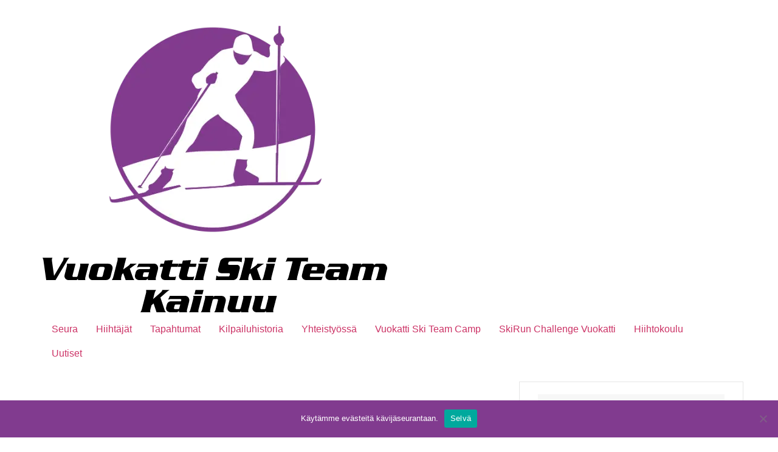

--- FILE ---
content_type: text/css
request_url: https://vuokattiskiteam.fi/wp-content/themes/hello-elementor-child/style.css?ver=1.0.1587137639
body_size: 108
content:
/*
Theme Name: Vuokatti Ski Team Theme
Template: hello-elementor
Author: Child Theme Configurator
Version: 1.0.1587137639
Updated: 2020-04-17 15:33:59

*/

menu-item a {
	font-weight: 600 !important;
	font-style: capitalize;
	line-height: 30px;
}

.taptap-widgets-wrapper .widget, .taptap-widgets-wrapper .widget ul {
	list-style-type: none;
}